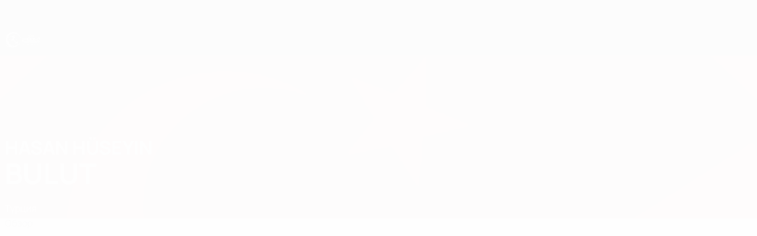

--- FILE ---
content_type: text/css
request_url: https://ru.uefa.com/CompiledAssets/UefaCom/css/modules/editorial/editorial-carousel.css?_t=33485561cdbb210e662996dacc229ba0
body_size: 4965
content:
.article.video .video-small,.pk-card.video .video-small{top:var(--pk-spacing-s);right:var(--pk-spacing-s);z-index:2;opacity:.7;justify-content:flex-end;align-items:center;display:flex;position:absolute;bottom:auto;left:auto}.article.video .icon-play,.pk-card.video .icon-play{background-color:var(--pk-ui-01--light);-webkit-mask-image:url("data:image/svg+xml;charset=utf8,<svg xmlns=\"http://www.w3.org/2000/svg\" xmlns:xlink=\"http://www.w3.org/1999/xlink\" viewBox=\"0 0 33px 33px\" width=\"33px\" height=\"33px\"><path fill=\"var(--pk-ui-01--light)\" d=\"M16.0059.0219727c-8.83625 0-16.00004062 7.1631473-16.00004062 16.0000273 0 8.8368 7.16379062 16 16.00004062 16 8.8362 0 16-7.1632 16-16 0-8.83688-7.1638-16.0000273-16-16.0000273zm0 1.2333973c8.157 0 14.7692 6.61155 14.7692 14.76663 0 8.155-6.6122 14.7666-14.7692 14.7666-8.15713 0-14.76927-6.6116-14.76927-14.7666 0-8.15508 6.61214-14.76663 14.76927-14.76663zm4.5224 13.26263c1.1271.7591 1.1277 1.9908 0 2.7502l-6.1729 4.1575c-1.1271.7591-2.0419.2729-2.0419-1.0868v-8.8917c0-1.3603.9142-1.84612 2.0419-1.0867z\" /></svg>#mask");mask-image:url("data:image/svg+xml;charset=utf8,<svg xmlns=\"http://www.w3.org/2000/svg\" xmlns:xlink=\"http://www.w3.org/1999/xlink\" viewBox=\"0 0 33px 33px\" width=\"33px\" height=\"33px\"><path fill=\"var(--pk-ui-01--light)\" d=\"M16.0059.0219727c-8.83625 0-16.00004062 7.1631473-16.00004062 16.0000273 0 8.8368 7.16379062 16 16.00004062 16 8.8362 0 16-7.1632 16-16 0-8.83688-7.1638-16.0000273-16-16.0000273zm0 1.2333973c8.157 0 14.7692 6.61155 14.7692 14.76663 0 8.155-6.6122 14.7666-14.7692 14.7666-8.15713 0-14.76927-6.6116-14.76927-14.7666 0-8.15508 6.61214-14.76663 14.76927-14.76663zm4.5224 13.26263c1.1271.7591 1.1277 1.9908 0 2.7502l-6.1729 4.1575c-1.1271.7591-2.0419.2729-2.0419-1.0868v-8.8917c0-1.3603.9142-1.84612 2.0419-1.0867z\" /></svg>#mask");-webkit-mask-size:var(--pk-spacing-l)var(--pk-spacing-l);mask-size:var(--pk-spacing-l)var(--pk-spacing-l);width:var(--pk-spacing-l);height:var(--pk-spacing-l);transform:rotate(0);-webkit-mask-repeat:no-repeat;mask-repeat:no-repeat;-webkit-mask-source-type:auto;mask-mode:match-source}.article.video .icon-play:before,.pk-card.video .icon-play:before{content:none}.article.video .video-duration,.pk-card.video .video-duration{text-align:left;color:var(--pk-text-01--dark);font-size:var(--pk-font-size-s);font-family:var(--pk-font-base-regular);width:auto;line-height:var(--pk-spacing-l);margin-right:var(--pk-spacing-xs);background-color:#0000;padding:0}.article.video .video-big,.pk-card.video .video-big{display:none;position:absolute;inset:0}.article.has-sponsor:before,.pk-card.has-sponsor:before{border-radius:var(--pk-border-radius-l)}.article.has-sponsor .article--date,.pk-card.has-sponsor .article--date{display:none}.ab-test__variant1 .article.video .video-small,.ab-test__variant1 .pk-card.video .video-small{color:var(--uefacom-today-comp-label-color,var(--pk-text-01));background:linear-gradient(180deg,#0006 0%,#0000 100%),var(--pk-primary-01--dark);font-family:var(--pk-font-base-regular);padding:var(--pk-spacing-xs);opacity:1}.ab-test__variant1 .article.video .video-small:before,.ab-test__variant1 .pk-card.video .video-small:before{content:"";background:linear-gradient(90deg,var(--pk-data-02--dark)0%,var(--pk-data-01--dark)100%);z-index:-1;width:100%;height:2px;transform:var(--uefacom-today-comp-label-bg-transform,matrix(-1,0,0,1,0,0));background-repeat:no-repeat;background-size:contain;position:absolute;top:100%;left:0}.ab-test__variant1 .today-component .article.video .video-small,.ab-test__variant1 .today-component .pk-card.video .video-small{background:0 0}.ab-test__variant1 .today-component .article.video .video-small:before,.ab-test__variant1 .today-component .pk-card.video .video-small:before{content:none}.ab-test__variant2 .article.video .video-big,.ab-test__variant2 .pk-card.video .video-big{z-index:2;opacity:.8;justify-content:center;align-items:center;display:flex}.ab-test__variant2 .today-component .article.video .video-big,.ab-test__variant2 .today-component .pk-card.video .video-big{display:none}.card .pk-card .article--title{line-height:var(--pk-font-line-height-m);color:var(--pk-text-01)}.card .pk-card[content=over] .article--title{font-size:var(--pk-font-size-l)}@media (width>=960px){.card .pk-card[content=over] .article--title{font-size:var(--pk-font-size-xl)}}.card .pk-card[content=over] .article--summary{display:none}.card .pk-card[content=over].big-card{--pk-card--background-color:var(--pk-background--light);--pk-card-body--padding:var(--pk-spacing-m)}@media (width>=960px){.card .pk-card[content=over].big-card{--pk-card-body--padding:var(--pk-spacing-xl2)}}.card .pk-card[content=over].big-card .article--label{color:var(--pk-accent-02);font-size:var(--pk-font-size-s);border:1px solid var(--pk-accent-02);background-color:#00000080;border-radius:80px;padding:8px 12px;display:inline-block}@media (width>=960px){.card .pk-card[content=over].big-card .article--label{font-size:var(--pk-font-size-m);padding:10px 16px}}.card .pk-card[content=over].big-card .article--title{color:var(--pk-text-01);margin-top:var(--pk-spacing-s);font-size:var(--pk-font-size-l)}@media (width>=960px){.card .pk-card[content=over].big-card .article--title{margin-top:var(--pk-spacing-m);font-size:var(--pk-font-size-xl2);line-height:var(--pk-font-line-height-s);font-family:var(--pk-font-comp-bold)}}.card .pk-card[content=over].big-card .article--summary{display:none}@media (width>=960px){.card .pk-card[content=over].big-card .article--summary{color:var(--pk-text-01);font-size:var(--pk-font-size-l);line-height:var(--pk-font-line-height-m);margin-top:var(--pk-spacing-m);display:block}}.newslist-card .pk-card{--pk-card--background-color:var(--pk-elevation-01)}.pk-card-wrap .card{height:auto}.editorial-card,.newslist-card,.newslist-card .card,.newsrelated-card .card,.common-card{width:100%}.editorial-card .article,.newslist-card .article,.newslist-card .card .article,.newsrelated-card .card .article,.common-card .article{padding-top:var(--pk-spacing-l);background-color:#0000}.editorial-card .article--date,.newslist-card .article--date,.newslist-card .card .article--date,.newsrelated-card .card .article--date,.common-card .article--date{display:none}.editorial-card .article--title,.newslist-card .article--title,.newslist-card .card .article--title,.newsrelated-card .card .article--title,.common-card .article--title{font-size:var(--pk-font-size-m);font-family:var(--pk-font-base-semibold);margin:0}@media (width>=768px){.editorial-card .article--title,.newslist-card .article--title,.newslist-card .card .article--title,.newsrelated-card .card .article--title,.common-card .article--title{font-size:var(--pk-font-size-l)}}@media (width>=1440px){.editorial-card .article--title,.newslist-card .article--title,.newslist-card .card .article--title,.newsrelated-card .card .article--title,.common-card .article--title{font-size:var(--pk-font-size-l)}}.editorial-card .article--summary,.newslist-card .article--summary,.newslist-card .card .article--summary,.newsrelated-card .card .article--summary,.common-card .article--summary{font-size:var(--pk-font-size-s)}@media (width>=960px){.editorial-card .article--summary,.newslist-card .article--summary,.newslist-card .card .article--summary,.newsrelated-card .card .article--summary,.common-card .article--summary{font-size:var(--pk-font-size-m)}}.editorial-card .article.with-picture,.newslist-card .article.with-picture,.newslist-card .card .article.with-picture,.newsrelated-card .card .article.with-picture,.common-card .article.with-picture{padding-top:0}.editorial-card .pk-card::part(body),.newslist-card .pk-card::part(body),.newslist-card .card .pk-card::part(body),.newsrelated-card .card .pk-card::part(body),.common-card .pk-card::part(body){align-items:center}@media (width<=767px){.editorial-card .pk-card::part(body),.newslist-card .pk-card::part(body),.newslist-card .card .pk-card::part(body),.newsrelated-card .card .pk-card::part(body),.common-card .pk-card::part(body){padding:var(--pk-spacing-xs)}}.editorial-card .pk-card .article--title,.newslist-card .pk-card .article--title,.newslist-card .card .pk-card .article--title,.newsrelated-card .card .pk-card .article--title,.common-card .pk-card .article--title{line-height:var(--pk-font-line-height-m)}@media (width<=767px){.editorial-card .pk-card .article--title,.newslist-card .pk-card .article--title,.newslist-card .card .pk-card .article--title,.newsrelated-card .card .pk-card .article--title,.common-card .pk-card .article--title{font-size:var(--pk-font-size-s)}}.editorial-card .pk-card .article--content,.newslist-card .pk-card .article--content,.newslist-card .card .pk-card .article--content,.newsrelated-card .card .pk-card .article--content,.common-card .pk-card .article--content{max-height:155px;overflow:hidden}.editorial-card .pk-card .article--summary,.newslist-card .pk-card .article--summary,.newslist-card .card .pk-card .article--summary,.newsrelated-card .card .pk-card .article--summary,.common-card .pk-card .article--summary{display:none}@media (width>=1200px){.editorial-card .pk-card .article--summary,.newslist-card .pk-card .article--summary,.newslist-card .card .pk-card .article--summary,.newsrelated-card .card .pk-card .article--summary,.common-card .pk-card .article--summary{line-height:var(--pk-font-line-height-l);-ms-box-orient:vertical;-webkit-line-clamp:4;-moz-line-clamp:4;-ms-line-clamp:4;line-clamp:4;-webkit-box-orient:vertical;max-height:96px;display:-webkit-box;overflow:hidden}}.editorial-card.no-max-height .card .pk-card .article--content,.newslist-card.no-max-height .card .pk-card .article--content,.newslist-card .card.no-max-height .card .pk-card .article--content,.newsrelated-card .card.no-max-height .card .pk-card .article--content,.common-card.no-max-height .card .pk-card .article--content,.editorial-card.no-max-height .card .card-content .pk-card .article--content,.newslist-card.no-max-height .card .card-content .pk-card .article--content,.newslist-card .card.no-max-height .card .card-content .pk-card .article--content,.newsrelated-card .card.no-max-height .card .card-content .pk-card .article--content,.common-card.no-max-height .card .card-content .pk-card .article--content{max-height:fit-content}.editorial-card .article--img-wrap,.newslist-card .article--img-wrap,.newslist-card .card .article--img-wrap,.newsrelated-card .card .article--img-wrap,.common-card .article--img-wrap{margin-bottom:var(--pk-spacing-m);position:relative;overflow:hidden}@media (width>=960px){.editorial-card .article--img-wrap,.newslist-card .article--img-wrap,.newslist-card .card .article--img-wrap,.newsrelated-card .card .article--img-wrap,.common-card .article--img-wrap{margin-bottom:var(--pk-spacing-l)}.newslist-card.pk-col .card,.newsrelated-card.pk-col .card{margin-bottom:var(--pk-spacing-xs)}}.cards-in-grid .pk-col--content{display:grid}@media (width>=960px){.cards-in-grid .pk-col--content{grid-gap:var(--pk-spacing-m);grid-template-columns:repeat(auto-fill,calc(50% - var(--pk-spacing-xs)))}}@media (width>=1200px){.cards-in-grid .pk-col--content{grid-gap:var(--pk-spacing-l);grid-template-columns:repeat(auto-fill,calc(50% - var(--pk-spacing-s)))}}.cards-in-grid .newslist-card{width:100%;margin:0}.cards-in-grid .newslist-card .card{border-radius:var(--pk-border-radius-m);overflow:hidden}.cards-in-grid .newslist-card .card .pk-card{--pk-card--background-color:var(--pk-elevation-01)}.cards-in-grid .newslist-card .card .pk-card .article--summary{text-overflow:ellipsis;-ms-box-orient:vertical;-webkit-line-clamp:3;-moz-line-clamp:3;-ms-line-clamp:3;line-clamp:3;-webkit-box-orient:vertical;height:auto;display:-webkit-box;overflow:hidden}@media (width>=960px) and (width<=1439px){.cards-in-grid .newslist-card .card .pk-card .article--summary{text-overflow:ellipsis;-ms-box-orient:vertical;-webkit-line-clamp:2;-moz-line-clamp:2;-ms-line-clamp:2;line-clamp:2;-webkit-box-orient:vertical;display:-webkit-box;overflow:hidden}}.newslist-adaptive-cards{padding-top:var(--pk-spacing-m)}.newslist-adaptive-cards .newslist-card:last-child .card{border-bottom:none;margin-bottom:0;padding-bottom:0}.newslist-adaptive-cards .newslist-card .card{box-shadow:none;padding-bottom:var(--pk-spacing-s);margin-bottom:var(--pk-spacing-l);border-bottom:1px solid var(--pk-ui-02);border-radius:0}@media (width>=768px){.newslist-adaptive-cards .newslist-card .card{padding-bottom:var(--pk-spacing-xl);margin-bottom:var(--pk-spacing-xl)}}.newslist-adaptive-cards .newslist-card .card .article--title{margin-bottom:var(--pk-spacing-xs2);line-height:var(--pk-font-line-height-m);color:var(--pk-text-01)}.newslist-adaptive-cards .newslist-card .card .article--date{color:var(--pk-text-02);margin-bottom:var(--pk-spacing-xs2);font-size:var(--pk-font-size-xs2);display:block}@media (width>=768px){.newslist-adaptive-cards .newslist-card .card .article--date{font-size:var(--pk-font-size-m)}}.newslist-adaptive-cards .newslist-card .card .article--img-wrap{border-radius:var(--card--border-radius);overflow:hidden}.newslist-adaptive-cards .newslist-card .card .pk-card{--pk-card--background-color:transparent}.newslist-adaptive-cards .newslist-card .card .pk-card::part(heading){border-radius:var(--card--border-radius);overflow:hidden}@media (width>=1200px){.newslist-adaptive-cards .newslist-card .card .pk-card[orientation=horizontal]::part(heading){width:50%}}.newslist-adaptive-cards .newslist-card .card .pk-card[content=default] .article--summary{font-size:var(--pk-font-size-xs);line-height:var(--pk-font-line-height-m);text-overflow:ellipsis;-ms-box-orient:vertical;-webkit-line-clamp:3;-moz-line-clamp:3;-ms-line-clamp:3;line-clamp:3;-webkit-box-orient:vertical;display:-webkit-box;overflow:hidden}@media (width>=768px){.newslist-adaptive-cards .newslist-card .card .pk-card[content=default] .article--summary{font-size:var(--pk-font-size-m)}}@media (width>=960px) and (width<=1439px){.newslist-adaptive-cards .newslist-card .card .pk-card[content=default] .article--summary{text-overflow:ellipsis;-ms-box-orient:vertical;-webkit-line-clamp:2;-moz-line-clamp:2;-ms-line-clamp:2;line-clamp:2;-webkit-box-orient:vertical;display:-webkit-box;overflow:hidden}}.newslist-adaptive-cards .newslist-card .card .pk-card[content=over] .article--title{font-size:var(--pk-font-size-m)}@media (width>=768px){.card--medium:after,.card--medium:before,.card--small-square:after,.card--small-square:before,.card--small-wide:after,.card--small-wide:before{right:0}}div:not(.tickets__other)>.card--medium .article .article--content{flex-direction:column;justify-content:center;padding-bottom:0;display:flex;position:absolute;inset:0 0 0 30%}div:not(.tickets__other)>.card--medium .article .article--title{font-size:var(--pk-font-size-s)}@media (width>=960px){div:not(.tickets__other)>.card--medium .article .article--title{font-size:var(--pk-font-size-l)}}@media (width<=1439px){div:not(.tickets__other)>.card--medium .article .article--summary{display:none}}div:not(.tickets__other)>.card--medium .article .article--img-wrap{float:left;width:30%;margin-bottom:0}@media (width>=768px){div:not(.tickets__other)>.card--medium .article:after,div:not(.tickets__other)>.card--medium .article:before,div:not(.tickets__other)>.card--medium .article .article--content{left:50%}div:not(.tickets__other)>.card--medium .article .article--img-wrap{width:50%}}@media (width>=960px){.tickets__other .card--medium .article .article--content{flex-direction:column;justify-content:center;padding-bottom:0;display:flex;position:absolute;inset:0 0 0 30%}.tickets__other .card--medium .article .article--title{font-size:var(--pk-font-size-s)}}@media (width>=960px) and (width>=960px){.tickets__other .card--medium .article .article--title{font-size:var(--pk-font-size-l)}}@media (width>=960px) and (width<=1439px){.tickets__other .card--medium .article .article--summary{display:none}}@media (width>=960px){.tickets__other .card--medium .article .article--img-wrap{float:left;width:30%;margin-bottom:0}}@media (width>=960px) and (width>=768px){.tickets__other .card--medium .article:after,.tickets__other .card--medium .article:before,.tickets__other .card--medium .article .article--content{left:50%}.tickets__other .card--medium .article .article--img-wrap{width:50%}}.card--small .article .article--content{flex-direction:column;justify-content:center;padding-bottom:0;display:flex;position:absolute;inset:0 0 0 32%}.card--small .article .article--content:before{content:none}.card--small .article .article--title{color:var(--pk-text-01--light);font-size:var(--pk-font-size-s);margin-bottom:0}@media (width>=1200px){.card--small .article .article--title{font-size:var(--pk-font-size-m)}}.card--small .article .article--summary{display:none}.card--small .article .article--img-wrap{float:left;border-radius:var(--pk-border-radius-l);width:32%;margin-bottom:0}.card--large .article .article--title{font-size:var(--pk-font-size-l)}.card--large .article .article--summary{font-size:var(--pk-font-size-m)}.card--wide .article .article--content,.card--big .article .article--content{padding-right:var(--pk-spacing-m);padding-left:var(--pk-spacing-m);padding-bottom:var(--pk-spacing-m);background:linear-gradient(360deg,#0006 0%,#0000 57.67%),linear-gradient(119.28deg,#00000047 2.35%,#0000 49.4%);flex-direction:column;justify-content:flex-end;display:flex;position:absolute;inset:0}@media (width>=960px){.card--wide .article .article--content,.card--big .article .article--content{padding-right:var(--pk-spacing-l);padding-left:var(--pk-spacing-l);padding-bottom:var(--pk-spacing-l);background:0 0}}.card--wide .article .article--title,.card--big .article .article--title{color:var(--pk-text-01);z-index:1;min-height:0}.card--wide .article .article--title:after,.card--big .article .article--title:after{content:none}.card--wide .with-picture .article--img-wrap,.card--big .with-picture .article--img-wrap{background-color:#000;height:100%;margin-bottom:0}.card--wide .with-picture .pflazyload-wrapper,.card--big .with-picture .pflazyload-wrapper{height:100%}.card--wide .with-picture .article--img,.card--big .with-picture .article--img{width:auto;min-width:102%;max-width:none;height:102%;position:absolute;top:50%;left:50%;right:auto;transform:translate(-50%,-50%)}@media (hover:hover){.card--wide .with-picture .article--img,.card--big .with-picture .article--img{transform-origin:50%;backface-visibility:hidden;transition-property:transform;transition-duration:.3s;transition-timing-function:ease-out}}.card--wide .with-picture .article--content .article--header,.card--big .with-picture .article--content .article--header,.card--wide .with-picture .article--content .article--date,.card--big .with-picture .article--content .article--date{z-index:1}.card--wide .with-picture .article--content:before,.card--big .with-picture .article--content:before{content:"";background-image:linear-gradient(#0000,#000000b3 60%);height:50%;position:absolute;bottom:-2px;left:0;right:0}.card--wide .card-link:hover .article--img,.card--big .card-link:hover .article--img{transform:translate(-50%,-50%)scale(1.1)}.card--wide .card,.card--big .card{height:100%}.card--wide .article .article--title,.card--big .article .article--title{font-size:var(--pk-font-size-l);font-family:var(--pk-font-base-semibold);margin-bottom:0;padding-bottom:0;display:block;position:relative}@media (width>=768px){.card--wide .article .article--title,.card--big .article .article--title{font-size:var(--pk-font-size-xl);width:80%}}.card--wide .article .article--summary,.card--big .article .article--summary{display:none}.card--wide .article .article--date,.card--big .article .article--date{z-index:1;color:var(--pk-text-03);position:relative}@media (width>=960px){.card--big .article .article--title{font-size:var(--pk-font-size-xl2);line-height:var(--pk-font-line-height-s)}}.editorial-card.emergency{color:var(--pk-ui-01--light);box-shadow:none;margin-right:calc(-1*var(--pk-spacing-m));margin-left:calc(-1*var(--pk-spacing-m));background-color:#0000;width:auto;margin-bottom:0}.editorial-card.emergency article.article.with-picture{flex-direction:column;display:flex}@media (width>=960px){.editorial-card.emergency article.article.with-picture{margin-top:var(--pk-spacing-m);flex-direction:row-reverse;align-items:flex-start;padding:3% 3% 0}}.editorial-card.emergency article.article.with-picture .article--img-wrap{width:auto;margin-bottom:24px}@media (width>=960px){.editorial-card.emergency article.article.with-picture .article--img-wrap{width:70%;margin-left:20px}}.editorial-card.emergency article.article.with-picture .article--content{position:initial;font-family:var(--pk-font-base-regular);padding:0 5%}@media (width>=960px){.editorial-card.emergency article.article.with-picture .article--content{padding-left:0}}.editorial-card.emergency article.article.with-picture .article--content .article--title{color:var(--pk-elevation-01--light);font-size:var(--pk-font-size-l);line-height:var(--pk-font-line-height-m);margin-bottom:var(--pk-spacing-m)}@media (width>=960px){.editorial-card.emergency article.article.with-picture .article--content .article--title{font-size:var(--pk-font-size-xl2);font-family:var(--pk-font-comp-bold);line-height:var(--pk-font-line-height-s);margin-bottom:var(--pk-spacing-s)}}.editorial-card.emergency article.article.with-picture .article--content .article--summary{font-size:var(--pk-font-size-m);line-height:var(--pk-font-line-height-m);display:block}@media (width>=960px){.editorial-card.emergency article.article.with-picture .article--content .article--summary{font-size:var(--pk-font-size-l)}}.editorial-card.emergency article.article.with-picture .article--content .article--roofline{font-size:var(--pk-font-size-s);line-height:var(--pk-font-line-height-l);opacity:.7;margin-bottom:var(--pk-spacing-xs)}@media (width>=960px){.editorial-card.emergency article.article.with-picture .article--content .article--roofline{margin-bottom:var(--pk-spacing-m)}}.editorial-card.emergency article.article.with-picture .article--content .article_body{display:none}.editorial-card.emergency article.article.with-picture .article--content a.btn .icon-arrow-thin-right:before{content:none}@media (width>=960px){.editorial-card.emergency article.article.with-picture .article--content a.btn{width:300px}}.rounded-image-card{box-shadow:none;border-radius:var(--pk-border-radius-l);border:1px solid var(--pk-ui-02);padding:var(--pk-spacing-m);background-color:var(--pk-elevation-01);width:100%}@media (width>=768px){.rounded-image-card{padding:var(--pk-spacing-xl)}}.rounded-image-card .article--img-wrap{margin-bottom:var(--pk-spacing-l);border-radius:100%;width:287px}@media (width>=768px){.rounded-image-card .article--img-wrap{width:274px;margin-bottom:0}}.rounded-image-card .card{width:100%}.rounded-image-card .card .pk-card::part(base){flex-direction:row-reverse}.rounded-image-card .card .article{flex-direction:column;align-content:center;align-items:center;display:flex}@media (width>=768px){.rounded-image-card .card .article{flex-flow:row-reverse}}.rounded-image-card .card .article .article_body{margin-bottom:var(--pk-spacing-xl)}@media (width>=768px){.rounded-image-card .card .article .article_body{margin-bottom:var(--pk-spacing-xl2)}}.rounded-image-card .card .article .article--content{width:100%;padding:0}.rounded-image-card .card .article .article--title{font-size:var(--pk-font-size-l);margin-bottom:var(--pk-spacing-l)}@media (width>=768px){.rounded-image-card .card .article .article--title{font-size:var(--pk-font-size-xl2);font-weight:700}}.rounded-image-card .card .article .article--img-wrap{margin-bottom:var(--pk-spacing-l);border-radius:100%;width:287px}@media (width>=768px){.rounded-image-card .card .article .article--img-wrap{width:274px;margin-bottom:0}}.rounded-image-card .card .article .article--roofline{color:var(--pk-support-03A);font-size:var(--pk-font-size-m);margin-bottom:var(--pk-spacing-l)}@media (width>=768px){.rounded-image-card .card .article .article--roofline{font-size:var(--pk-font-size-l)}}.memorabilia-card.article{z-index:0;background-image:url(https://img.uefa.com/imgml/uefacom/memorabilia/promo_banner_mobile.png);background-position:50%;background-size:cover;min-height:440px;position:relative;overflow:hidden}@media (width>=768px){.memorabilia-card.article{background-image:url(https://img.uefa.com/imgml/uefacom/memorabilia/promo_banner.png);min-height:auto}}@media (width<=767px){.memorabilia-card.article:before{content:"";z-index:1;pointer-events:none;background:linear-gradient(360deg,#0000 36.34%,#0003 44.29%);position:absolute;inset:0}.memorabilia-card.article>*{z-index:2;position:relative}}.memorabilia-card.article h2{line-height:100%}.memorabilia-card.article pk-button{margin-left:0}.memorabilia-card.article pk-button::part(link){border-radius:var(--pk-border-radius-l)}.promotional-card.article{background-color:var(--uefacom-promotional-card-bg,var(--pk-primary-03));z-index:0;background-position:100% 100%;background-repeat:no-repeat;background-size:contain;min-height:500px;position:relative;overflow:hidden}.promotional-card.article>*{z-index:2;position:relative}.promotional-card.article .article_picture{z-index:0;margin-bottom:0;position:absolute;bottom:0;left:0;right:0}.promotional-card.article .article_picture .pflazyload-wrapper{height:100%}.promotional-card.article:before{content:"";background:linear-gradient(180deg,var(--uefacom-promotional-card-bg,var(--pk-primary-03))51.81%,#91353600 56.77%);z-index:1;pointer-events:none;position:absolute;inset:0}@media (width>=360px) and (width<=439px){.promotional-card.article:before{top:40px}}@media (width>=768px){.promotional-card.article{min-height:357px;font-size:var(--pk-font-size-xl2);background-position:100%}.promotional-card.article .article_picture{z-index:0;margin-bottom:0;position:absolute;inset:0 0 0 auto}.promotional-card.article .article_picture .pflazyload-wrapper{height:100%}.promotional-card.article .article_summary{width:40%}.promotional-card.article:before{content:"";background:linear-gradient(90deg,var(--uefacom-promotional-card-bg,var(--pk-primary-03))41.57%,#91353600 63.1%);width:100%;position:absolute}}@media (width>=960px){.promotional-card.article .article_summary{width:60%}}@media (width>=1200px){.promotional-card.article:before{left:10%}}.promotional-card.article pk-button{margin-left:0}.promotional-card.article pk-button::part(link){border-radius:var(--pk-border-radius-l)}.guide-card{--guide-card-bg:#1469ff}.guide-card.guide-card-pink{--guide-card-bg:#e66478}.guide-card.guide-card-green{--guide-card-bg:#10a084}.guide-card.article{background-color:var(--guide-card-bg);z-index:0;border-radius:var(--pk-border-radius-xl);background-position:100% 100%;background-repeat:no-repeat;background-size:contain;position:relative;overflow:hidden;padding:0!important}@media (width<=767px){.guide-card.article h2{padding:var(--pk-spacing-m)var(--pk-spacing-m)var(--pk-spacing-s)var(--pk-spacing-m)!important}}@media (width>=768px){.guide-card.article{padding:var(--pk-spacing-xl2)!important}}.guide-card.article>*{z-index:2;position:relative}.guide-card.article .article_picture{z-index:0;margin-bottom:0;position:relative;left:0;right:0}@media (width<=767px){.guide-card.article .article_picture:after{content:"";background-image:url(https://img.uefa.com/imgml/uefacom/playmakers/playgames/card_divider_mobile.svg),linear-gradient(175deg,var(--guide-card-bg)52%,#91353600 53%);z-index:1;background-position-y:50%;background-repeat:no-repeat;background-size:contain;width:100%;height:35%;position:absolute;top:0;left:0}}@media (width>=550px) and (width<=767px){.guide-card.article .article_picture:after{background-image:url(https://img.uefa.com/imgml/uefacom/playmakers/playgames/card_divider_mobile.svg),linear-gradient(175deg,var(--guide-card-bg)50%,#91353600 51%);height:80%}}.guide-card.article .article_picture .pflazyload-wrapper{height:100%}@media (width>=768px){.guide-card.article{min-height:370px;font-size:var(--pk-font-size-xl2);background-position:100%}.guide-card.article .article_picture{z-index:0;margin-bottom:0;position:absolute;inset:0 0 0 auto}.guide-card.article .article_picture:after{content:"";background-image:url(https://img.uefa.com/imgml/uefacom/playmakers/playgames/card_divider.svg),linear-gradient(105deg,var(--guide-card-bg)45%,#91353600 46%);z-index:1;background-repeat:no-repeat;background-size:contain;width:120px;height:100%;position:absolute;top:0;left:40%}}@media (width>=768px) and (width>=960px){.guide-card.article .article_picture:after{left:20%}}@media (width>=768px) and (width>=1200px){.guide-card.article .article_picture:after{left:60%}}@media (width>=768px) and (width>=1440px){.guide-card.article .article_picture:after{left:40%}}@media (width>=768px){.guide-card.article .article_picture:before{content:"";z-index:1;background-color:var(--guide-card-bg);width:40%;height:100%;position:absolute;top:0;left:0}}@media (width>=768px) and (width>=960px){.guide-card.article .article_picture:before{width:20%}}@media (width>=768px) and (width>=1200px){.guide-card.article .article_picture:before{width:60%}}@media (width>=768px) and (width>=1440px){.guide-card.article .article_picture:before{width:40%}}@media (width>=768px){.guide-card.article .article_picture .pflazyload-wrapper{height:100%}.guide-card.article .article_summary{width:40%}}.guide-card.article .article_body{line-height:var(--pk-font-line-height-m);margin-top:0;margin-left:0;margin-right:0;padding-left:0;padding-right:0}@media (width<=767px){.guide-card.article .article_body{padding:0 var(--pk-spacing-m)!important}}@media (width>=768px){.guide-card.article .article_body{width:40%}}@media (width>=768px) and (width>=1200px){.guide-card.article .article_body{width:60%}}@media (width>=768px) and (width>=1440px){.guide-card.article .article_body{width:40%}}.guide-card.article .article_body p,.guide-card.article .article_body li{font-size:var(--pk-font-size-s)}@media (width>=768px){.guide-card.article .article_body p,.guide-card.article .article_body li{font-size:var(--pk-font-size-m)}}.guide-card.article .article_body ul{margin-top:var(--pk-spacing-xs);margin-bottom:var(--pk-spacing-m)}.guide-card.article .article_body li{margin-bottom:var(--pk-spacing-xs3)}.guide-card.article .language-button{bottom:var(--pk-spacing-xl2);padding:0;position:absolute}@media (width<=767px){.guide-card.article .language-button{margin-bottom:calc(-1*var(--pk-spacing-s));position:relative;bottom:0;padding:var(--pk-spacing-m)var(--pk-spacing-m)0 var(--pk-spacing-m)!important}}@media (width>=960px){.guide-card.article .article_summary{width:55%}}@media (width>=1200px){.guide-card.article:before{left:10%}}.pk-container:has(.editorial-carousel,.generic-carousel){padding-block:var(--pk-spacing-l)}@media (width>=960px){.pk-container:has(.editorial-carousel,.generic-carousel){padding-block:var(--pk-spacing-xl2)}}.pk-container:has(.editorial-carousel,.generic-carousel):has(.today-component){padding-block:var(--pk-spacing-l)}.pk-container:has(.editorial-carousel,.generic-carousel) .pk-col--footer{padding-bottom:0}.editorial-carousel pk-carousel picture:hover img{transition:transform .3s;transform:scale(1.2)}.editorial-carousel pk-carousel .pk-carousel--slide{flex-basis:calc(100%/var(--carousel-slides))}@media (width>=440px){.editorial-carousel pk-carousel .pk-carousel--slide{--carousel-slides:var(--carousel-slides--phone)}}@media (width>=768px){.editorial-carousel pk-carousel .pk-carousel--slide{--carousel-slides:var(--carousel-slides--tablet)}}@media (width>=960px){.editorial-carousel pk-carousel .pk-carousel--slide{--carousel-slides:var(--carousel-slides--desktop)}}@media (width>=1200px){.editorial-carousel pk-carousel .pk-carousel--slide{--carousel-slides:var(--carousel-slides--desktop-lg)}}@media (width>=1440px){.editorial-carousel pk-carousel .pk-carousel--slide{--carousel-slides:var(--carousel-slides--desktop-xl)}}.editorial-carousel pk-carousel .pk-carousel__static-item,.editorial-carousel pk-carousel .pk-carousel--slide[part=static-slide]{flex:0 0 var(--carousel-static-slide-width)}.editorial-carousel pk-carousel .pk-carousel--container__wrapper{padding-bottom:2px}.editorial-carousel pk-carousel .article--title{color:var(--pk-text-01);font-family:var(--pk-font-base-semibold);font-size:var(--pk-font-size-l);line-height:var(--pk-font-line-height-m);text-overflow:ellipsis;-ms-box-orient:vertical;-webkit-line-clamp:3;-moz-line-clamp:3;-ms-line-clamp:3;line-clamp:3;-webkit-box-orient:vertical;display:-webkit-box;overflow:hidden}.editorial-carousel pk-carousel.over-text .article--title{padding:0 var(--pk-spacing-m);min-height:0}.editorial-carousel pk-carousel .portrait-card .pk-card{--pk-card--aspect-ratio:145%}.editorial-carousel pk-carousel .portrait-card .pk-card.square-image{--pk-card--aspect-ratio:100%}.editorial-carousel pk-carousel .wide-card .pk-card:not(.pk-card--elevated,.pk-card--stroked){--pk-card--background-color:transparent}.editorial-carousel pk-carousel .wide-card .pk-card:not(.pk-card--elevated,.pk-card--stroked)::part(heading){border-radius:var(--card--border-radius)}.editorial-carousel pk-carousel .wide-card .pk-card:not(.pk-card--elevated,.pk-card--stroked)::part(body){padding:var(--pk-spacing-s)0}.editorial-carousel pk-carousel .wide-card .pk-card:not([content=over]) .article--title{min-height:calc(var(--pk-spacing-xl3))}.editorial-carousel pk-carousel .pk-card.has-sponsor .article--date{display:block}.editorial-carousel pk-carousel .item,.editorial-carousel pk-carousel .item .card,.editorial-carousel pk-carousel .item .pk-card{width:100%}@media (width>=768px){.editorial-carousel--static-card{--carousel-static-slide-width:300px}}@media (width>=1200px){.editorial-carousel--static-card{--carousel-static-slide-width:365px}}.editorial-carousel .item-static--button{--button--color:var(--pk-interaction);--button--border-radius:80px;--button--heigth:43px;--button--min-width:140px;--button--horizontal-padding:var(--pk-spacing-m);--button--vertical-padding:var(--pk-spacing-m);margin:auto}@media (width<=767px){.editorial-carousel .item-static--button{width:140px}}@media (width>=960px){.editorial-carousel .item-static--button{--button--font-size:var(--pk-font-size-m)}}.editorial-carousel .item-static--button::part(button):hover,.editorial-carousel .item-static--button::part(link):hover{--button--background-color:var(--pk-interaction)}.editorial-carousel .item-static--badge{height:40px}@media (width>=960px){.editorial-carousel .item-static--badge{height:48px}}.editorial-carousel.inner-mode{--_inner-mode-padding:var(--pk-spacing-l);--_inner-mode-border-radius:var(--pk-border-radius-l);padding:var(--_inner-mode-padding);border-radius:var(--_inner-mode-border-radius);padding-right:0;overflow:hidden}.editorial-carousel.inner-mode .pk-carousel--container,.editorial-carousel.inner-mode .item-static{padding-right:var(--_inner-mode-padding)}@media (width>=960px){.editorial-carousel.inner-mode{--_inner-mode-padding:var(--pk-spacing-xl2);--_inner-mode-border-radius:var(--pk-border-radius-xl)}.editorial-carousel.inner-mode .item-static{padding-right:0}}.editorial-carousel .section-title-logo{width:32px;height:32px;display:inline-flex}@media (width>=960px){.editorial-carousel .section-title-logo{width:48px;height:48px}}.editorial-carousel .section-title-divider{height:32px}@media (width>=960px){.editorial-carousel .section-title-divider{height:48px}}
/*# sourceMappingURL=/CompiledAssets/UefaCom/css/modules/editorial/editorial-carousel.css.map?_t=d938d29d*/